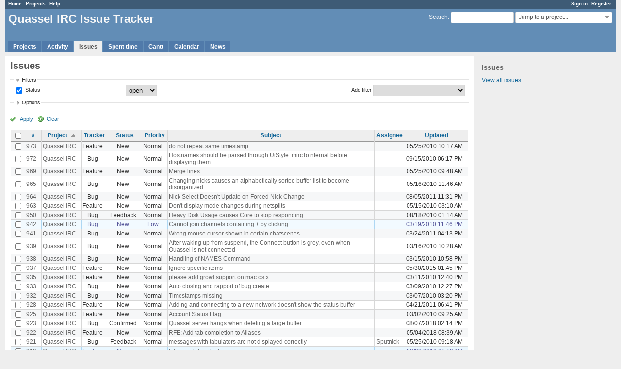

--- FILE ---
content_type: text/html; charset=utf-8
request_url: https://bugs.quassel-irc.org/issues?page=11&per_page=50&set_filter=1&sort=project%2Cid%3Adesc%2Ctracker
body_size: 55133
content:
<!DOCTYPE html>
<html lang="en">
<head>
<meta charset="utf-8" />
<meta http-equiv="X-UA-Compatible" content="IE=edge"/>
<title>Issues - Quassel IRC Issue Tracker</title>
<meta name="viewport" content="width=device-width, initial-scale=1, maximum-scale=1, user-scalable=no">
<meta name="description" content="Redmine" />
<meta name="keywords" content="issue,bug,tracker" />
<meta name="csrf-param" content="authenticity_token" />
<meta name="csrf-token" content="WwjSg/gI6RlPN4WR/yHNwy6MdQcyLjMuyOUSrmUBdPXDVjsKY9iSAGSb7eYNP/UvoPvrvNWXVXHyDH/MIQ/1MQ==" />
<link rel='shortcut icon' href='/favicon.ico?1477164088' />
<link rel="stylesheet" media="all" href="/stylesheets/jquery/jquery-ui-1.11.0.css?1477164088" />
<link rel="stylesheet" media="all" href="/themes/alternate/stylesheets/application.css?1477164088" />
<link rel="stylesheet" media="all" href="/stylesheets/responsive.css?1536086653" />

<script src="/javascripts/jquery-1.11.1-ui-1.11.0-ujs-3.1.4.js?1477164088"></script>
<script src="/javascripts/application.js?1536086653"></script>
<script src="/javascripts/responsive.js?1536086653"></script>
<script>
//<![CDATA[
$(window).load(function(){ warnLeavingUnsaved('The current page contains unsaved text that will be lost if you leave this page.'); });
//]]>
</script>


<!-- page specific tags -->
<script>
//<![CDATA[
var datepickerOptions={dateFormat: 'yy-mm-dd', firstDay: 0, showOn: 'button', buttonImageOnly: true, buttonImage: '/images/calendar.png?1477164088', showButtonPanel: true, showWeek: true, showOtherMonths: true, selectOtherMonths: true, changeMonth: true, changeYear: true, beforeShow: beforeShowDatePicker};
//]]>
</script>    <link rel="alternate" type="application/atom+xml" title="Issues" href="https://bugs.quassel-irc.org/issues.atom" />
    <link rel="alternate" type="application/atom+xml" title="Details of all changes" href="https://bugs.quassel-irc.org/issues/changes.atom" />
<script src="/javascripts/context_menu.js?1536086653"></script><link rel="stylesheet" media="screen" href="/stylesheets/context_menu.css?1536086653" /></head>
<body class="theme-Alternate controller-issues action-index">

<div id="wrapper">

<div class="flyout-menu js-flyout-menu">


        <div class="flyout-menu__search">
            <form action="/search" accept-charset="UTF-8" method="get"><input name="utf8" type="hidden" value="&#x2713;" />
            <input type="hidden" name="issues" value="1" />
            <label class="search-magnifier search-magnifier--flyout" for="flyout-search">&#9906;</label>
            <input type="text" name="q" id="flyout-search" class="small js-search-input" placeholder="Search" />
</form>        </div>


        <h3>Project</h3>
        <span class="js-project-menu"></span>

    <h3>General</h3>
    <span class="js-general-menu"></span>

    <span class="js-sidebar flyout-menu__sidebar"></span>

    <h3>Profile</h3>
    <span class="js-profile-menu"></span>

</div>

<div id="wrapper2">
<div id="wrapper3">
<div id="top-menu">
    <div id="account">
        <ul><li><a class="login" href="/login">Sign in</a></li><li><a class="register" href="/account/register">Register</a></li></ul>    </div>
    
    <ul><li><a class="home" href="/">Home</a></li><li><a class="projects" href="/projects">Projects</a></li><li><a class="help" href="https://www.redmine.org/guide">Help</a></li></ul></div>

<div id="header">

    <a href="#" class="mobile-toggle-button js-flyout-menu-toggle-button"></a>

    <div id="quick-search">
        <form action="/search" accept-charset="UTF-8" method="get"><input name="utf8" type="hidden" value="&#x2713;" />
        <input type="hidden" name="scope" />
        <input type="hidden" name="issues" value="1" />
        <label for='q'>
          <a accesskey="4" href="/search">Search</a>:
        </label>
        <input type="text" name="q" id="q" size="20" class="small" accesskey="f" />
</form>        <div id="project-jump" class="drdn"><span class="drdn-trigger">Jump to a project...</span><div class="drdn-content"><div class="quick-search"><input type="text" name="q" id="projects-quick-search" value="" class="autocomplete" data-automcomplete-url="/projects/autocomplete.js?jump=issues" autocomplete="off" /></div><div class="drdn-items projects selection"></div><div class="drdn-items all-projects selection"><a class="selected" href="/projects?jump=issues">All Projects</a></div></div></div>
    </div>

    <h1>Quassel IRC Issue Tracker</h1>

    <div id="main-menu" class="tabs">
        <ul><li><a class="projects" href="/projects">Projects</a></li><li><a class="activity" href="/activity">Activity</a></li><li><a class="issues selected" href="/issues">Issues</a></li><li><a class="time-entries" href="/time_entries">Spent time</a></li><li><a class="gantt" href="/issues/gantt">Gantt</a></li><li><a class="calendar" href="/issues/calendar">Calendar</a></li><li><a class="news" href="/news">News</a></li></ul>
        <div class="tabs-buttons" style="display:none;">
            <button class="tab-left" onclick="moveTabLeft(this); return false;"></button>
            <button class="tab-right" onclick="moveTabRight(this); return false;"></button>
        </div>
    </div>
</div>

<div id="main" class="">
    <div id="sidebar">
            <h3>Issues</h3>

<ul>
<li><a href="/issues?set_filter=1">View all issues</a></li>

</ul>








        
    </div>

    <div id="content">
        
        <div class="contextual">
</div>

<h2>Issues</h2>

<form id="query_form" action="/issues" accept-charset="UTF-8" method="get"><input name="utf8" type="hidden" value="&#x2713;" />
  <input type="hidden" name="set_filter" id="set_filter" value="1" />
<input type="hidden" name="type" id="query_type" value="IssueQuery" disabled="disabled" />
<input type="hidden" name="sort" value="project,id:desc,tracker" />

<div id="query_form_with_buttons" class="hide-when-print">
<div id="query_form_content">
  <fieldset id="filters" class="collapsible ">
    <legend onclick="toggleFieldset(this);">Filters</legend>
    <div style="">
      <script>
//<![CDATA[

var operatorLabels = {"=":"is","!":"is not","o":"open","c":"closed","!*":"none","*":"any","\u003e=":"\u003e=","\u003c=":"\u003c=","\u003e\u003c":"between","\u003ct+":"in less than","\u003et+":"in more than","\u003e\u003ct+":"in the next","t+":"in","t":"today","ld":"yesterday","w":"this week","lw":"last week","l2w":"last 2 weeks","m":"this month","lm":"last month","y":"this year","\u003et-":"less than days ago","\u003ct-":"more than days ago","\u003e\u003ct-":"in the past","t-":"days ago","~":"contains","!~":"doesn't contain","=p":"any issues in project","=!p":"any issues not in project","!p":"no issues in project","*o":"any open issues","!o":"no open issues"};
var operatorByType = {"list":["=","!"],"list_status":["o","=","!","c","*"],"list_optional":["=","!","!*","*"],"list_subprojects":["*","!*","=","!"],"date":["=","\u003e=","\u003c=","\u003e\u003c","\u003ct+","\u003et+","\u003e\u003ct+","t+","t","ld","w","lw","l2w","m","lm","y","\u003et-","\u003ct-","\u003e\u003ct-","t-","!*","*"],"date_past":["=","\u003e=","\u003c=","\u003e\u003c","\u003et-","\u003ct-","\u003e\u003ct-","t-","t","ld","w","lw","l2w","m","lm","y","!*","*"],"string":["=","~","!","!~","!*","*"],"text":["~","!~","!*","*"],"integer":["=","\u003e=","\u003c=","\u003e\u003c","!*","*"],"float":["=","\u003e=","\u003c=","\u003e\u003c","!*","*"],"relation":["=","=p","=!p","!p","*o","!o","!*","*"],"tree":["=","~","!*","*"]};
var availableFilters = {"status_id":{"type":"list_status","name":"Status","remote":true,"values":[["New","1"],["Confirmed","7"],["Assigned","2"],["Feedback","4"],["Resolved","3"],["Closed","5"],["Rejected","6"]]},"project_id":{"type":"list","name":"Project","remote":true},"tracker_id":{"type":"list","name":"Tracker","values":[["Bug","1"],["Feature","2"]]},"priority_id":{"type":"list","name":"Priority","values":[["Low","3"],["Normal","4"],["High","5"],["Urgent","6"],["Immediate","7"]]},"author_id":{"type":"list","name":"Author","remote":true},"assigned_to_id":{"type":"list_optional","name":"Assignee","remote":true},"member_of_group":{"type":"list_optional","name":"Assignee's group","remote":true},"assigned_to_role":{"type":"list_optional","name":"Assignee's role","remote":true},"fixed_version_id":{"type":"list_optional","name":"Target version","remote":true},"fixed_version.due_date":{"type":"date","name":"Target version's Due date","values":null},"fixed_version.status":{"type":"list","name":"Target version's Status","values":[["open","open"],["locked","locked"],["closed","closed"]]},"subject":{"type":"text","name":"Subject","values":null},"description":{"type":"text","name":"Description","values":null},"created_on":{"type":"date_past","name":"Created","values":null},"updated_on":{"type":"date_past","name":"Updated","values":null},"closed_on":{"type":"date_past","name":"Closed","values":null},"start_date":{"type":"date","name":"Start date","values":null},"due_date":{"type":"date","name":"Due date","values":null},"estimated_hours":{"type":"float","name":"Estimated time","values":null},"done_ratio":{"type":"integer","name":"% Done","values":null},"attachment":{"type":"text","name":"File","values":null},"updated_by":{"type":"list","name":"Updated by","remote":true},"last_updated_by":{"type":"list","name":"Last updated by","remote":true},"cf_2":{"type":"list_optional","name":"Version","remote":true},"relates":{"type":"relation","name":"Related to","remote":true},"duplicates":{"type":"relation","name":"Is duplicate of","remote":true},"duplicated":{"type":"relation","name":"Has duplicate","remote":true},"blocks":{"type":"relation","name":"Blocks","remote":true},"blocked":{"type":"relation","name":"Blocked by","remote":true},"precedes":{"type":"relation","name":"Precedes","remote":true},"follows":{"type":"relation","name":"Follows","remote":true},"copied_to":{"type":"relation","name":"Copied to","remote":true},"copied_from":{"type":"relation","name":"Copied from","remote":true},"parent_id":{"type":"tree","name":"Parent task","values":null},"child_id":{"type":"tree","name":"Subtasks","values":null},"issue_id":{"type":"integer","name":"Issue","values":null}};
var labelDayPlural = "days";

var filtersUrl = "\/queries\/filter?type=IssueQuery";

$(document).ready(function(){
  initFilters();
  addFilter("status_id", "o", [""]);
});

//]]>
</script>
<table id="filters-table">
</table>

<div class="add-filter">
<label for="add_filter_select">Add filter</label>
<select id="add_filter_select"><option value="">&nbsp;</option>
<option value="status_id">Status</option>
<option value="project_id">Project</option>
<option value="tracker_id">Tracker</option>
<option value="priority_id">Priority</option>
<option value="author_id">Author</option>
<option value="assigned_to_id">Assignee</option>
<option value="fixed_version_id">Target version</option>
<option value="subject">Subject</option>
<option value="description">Description</option>
<option value="estimated_hours">Estimated time</option>
<option value="done_ratio">% Done</option>
<option value="attachment">File</option>
<option value="updated_by">Updated by</option>
<option value="last_updated_by">Last updated by</option>
<option value="cf_2">Version</option>
<option value="issue_id">Issue</option><optgroup label="Assignee"><option value="member_of_group">Assignee&#39;s group</option>
<option value="assigned_to_role">Assignee&#39;s role</option></optgroup><optgroup label="Target version"><option value="fixed_version.due_date">Target version&#39;s Due date</option>
<option value="fixed_version.status">Target version&#39;s Status</option></optgroup><optgroup label="Date"><option value="created_on">Created</option>
<option value="updated_on">Updated</option>
<option value="closed_on">Closed</option>
<option value="start_date">Start date</option>
<option value="due_date">Due date</option></optgroup><optgroup label="Relations"><option value="relates">Related to</option>
<option value="duplicates">Is duplicate of</option>
<option value="duplicated">Has duplicate</option>
<option value="blocks">Blocks</option>
<option value="blocked">Blocked by</option>
<option value="precedes">Precedes</option>
<option value="follows">Follows</option>
<option value="copied_to">Copied to</option>
<option value="copied_from">Copied from</option>
<option value="parent_id">Parent task</option>
<option value="child_id">Subtasks</option></optgroup></select>
</div>

<input type="hidden" name="f[]" id="f_" value="" />

    </div>
  </fieldset>

  <fieldset id="options" class="collapsible collapsed">
    <legend onclick="toggleFieldset(this);">Options</legend>
    <div style="display: none;">
      <table>
        <tr>
          <td class="field">Columns</td>
          <td>
<table class="query-columns">
  <tr>
    <td style="padding-left:0">
      <label for="available_c">Available Columns</label>
      <br />
      <select name="available_columns[]" id="available_c" multiple="multiple" size="10" style="width:150px" ondblclick="moveOptions(this.form.available_c, this.form.selected_c);"><option value="parent">Parent task</option>
<option value="author">Author</option>
<option value="category">Category</option>
<option value="fixed_version">Target version</option>
<option value="start_date">Start date</option>
<option value="due_date">Due date</option>
<option value="estimated_hours">Estimated time</option>
<option value="total_estimated_hours">Total estimated time</option>
<option value="spent_hours">Spent time</option>
<option value="total_spent_hours">Total spent time</option>
<option value="done_ratio">% Done</option>
<option value="created_on">Created</option>
<option value="closed_on">Closed</option>
<option value="last_updated_by">Last updated by</option>
<option value="relations">Related issues</option>
<option value="attachments">Files</option>
<option value="cf_2">Version</option>
<option value="cf_3">OS</option></select>
    </td>
    <td class="buttons">
      <input type="button" value="&#8594;"
       onclick="moveOptions(this.form.available_c, this.form.selected_c);" /><br />
      <input type="button" value="&#8592;"
       onclick="moveOptions(this.form.selected_c, this.form.available_c);" />
    </td>
    <td>
      <label for="selected_c">Selected Columns</label>
      <br />
      <select name="c[]" id="selected_c" multiple="multiple" size="10" style="width:150px" ondblclick="moveOptions(this.form.selected_c, this.form.available_c);"><option value="project">Project</option>
<option value="tracker">Tracker</option>
<option value="status">Status</option>
<option value="priority">Priority</option>
<option value="subject">Subject</option>
<option value="assigned_to">Assignee</option>
<option value="updated_on">Updated</option></select>
    </td>
    <td class="buttons">
      <input type="button" value="&#8648;" onclick="moveOptionTop(this.form.selected_c);" /><br />
      <input type="button" value="&#8593;" onclick="moveOptionUp(this.form.selected_c);" /><br />
      <input type="button" value="&#8595;" onclick="moveOptionDown(this.form.selected_c);" /><br />
      <input type="button" value="&#8650;" onclick="moveOptionBottom(this.form.selected_c);" />
    </td>
  </tr>
</table>

<script>
//<![CDATA[

$(document).ready(function(){
  $('.query-columns').closest('form').submit(function(){
    $('#selected_c option').prop('selected', true);
  });
});

//]]>
</script></td>
        </tr>
        <tr>
          <td class="field"><label for='group_by'>Group results by</label></td>
          <td><select name="group_by" id="group_by"><option value="">&nbsp;</option>
<option value="project">Project</option>
<option value="tracker">Tracker</option>
<option value="status">Status</option>
<option value="priority">Priority</option>
<option value="author">Author</option>
<option value="assigned_to">Assignee</option>
<option value="category">Category</option>
<option value="fixed_version">Target version</option>
<option value="done_ratio">% Done</option>
<option value="cf_2">Version</option>
<option value="cf_3">OS</option></select></td>
        </tr>
        <tr>
          <td class="field">Show</td>
          <td><label class="inline"><input type="checkbox" name="c[]" value="description" /> Description</label><label class="inline"><input type="checkbox" name="c[]" value="last_notes" /> Last notes</label></td>
        </tr>
        <tr>
          <td>Totals</td>
          <td><label class="inline"><input type="checkbox" name="t[]" value="estimated_hours" /> Estimated time</label><label class="inline"><input type="checkbox" name="t[]" value="spent_hours" /> Spent time</label><input type="hidden" name="t[]" id="t_" value="" /></td>
        </tr>
      </table>
    </div>
  </fieldset>
</div>

<p class="buttons">
  <a href="#" onclick="$(&quot;#query_form&quot;).submit(); return false;" class="icon icon-checked">Apply</a>
  <a class="icon icon-reload" href="/issues?set_filter=1&amp;sort=">Clear</a>
</p>
</div>



</form>


<form data-cm-url="/issues/context_menu" action="/issues" accept-charset="UTF-8" method="post"><input name="utf8" type="hidden" value="&#x2713;" /><input type="hidden" name="authenticity_token" value="23LrjmUUYCg5VksZHGE6FXgzfyIWETYiMShB2/pzrhdDLAIH/sQbMRL6I27ufwL59kThmfGoUH0LwSy5vn0v0w==" /><input type="hidden" name="back_url" value="/issues?page=11&amp;per_page=50&amp;set_filter=1&amp;sort=project%2Cid%3Adesc%2Ctracker" />
<div class="autoscroll">
<table class="list issues odd-even sort-by-project sort-asc">
  <thead>
    <tr>
      <th class="checkbox hide-when-print">
        <input type="checkbox" name="check_all" id="check_all" value="" class="toggle-selection" title="Check all/Uncheck all" />
      </th>
        <th><a title="Sort by &quot;#&quot;" href="/issues?page=11&amp;per_page=50&amp;set_filter=1&amp;sort=id%3Adesc%2Cproject%2Ctracker">#</a></th>
        <th><a title="Sort by &quot;Project&quot;" class="sort asc" href="/issues?page=11&amp;per_page=50&amp;set_filter=1&amp;sort=project%3Adesc%2Cid%3Adesc%2Ctracker">Project</a></th>
        <th><a title="Sort by &quot;Tracker&quot;" href="/issues?page=11&amp;per_page=50&amp;set_filter=1&amp;sort=tracker%2Cproject%2Cid%3Adesc">Tracker</a></th>
        <th><a title="Sort by &quot;Status&quot;" href="/issues?page=11&amp;per_page=50&amp;set_filter=1&amp;sort=status%2Cproject%2Cid%3Adesc">Status</a></th>
        <th><a title="Sort by &quot;Priority&quot;" href="/issues?page=11&amp;per_page=50&amp;set_filter=1&amp;sort=priority%3Adesc%2Cproject%2Cid%3Adesc">Priority</a></th>
        <th><a title="Sort by &quot;Subject&quot;" href="/issues?page=11&amp;per_page=50&amp;set_filter=1&amp;sort=subject%2Cproject%2Cid%3Adesc">Subject</a></th>
        <th><a title="Sort by &quot;Assignee&quot;" href="/issues?page=11&amp;per_page=50&amp;set_filter=1&amp;sort=assigned_to%2Cproject%2Cid%3Adesc">Assignee</a></th>
        <th><a title="Sort by &quot;Updated&quot;" href="/issues?page=11&amp;per_page=50&amp;set_filter=1&amp;sort=updated_on%3Adesc%2Cproject%2Cid%3Adesc">Updated</a></th>
    </tr>
  </thead>
  <tbody>
  <tr id="issue-973" class="hascontextmenu odd issue tracker-2 status-1 priority-4 priority-default ">
    <td class="checkbox hide-when-print"><input type="checkbox" name="ids[]" value="973" /></td>
    <td class="id"><a href="/issues/973">973</a></td>
    <td class="project"><a href="/projects/quassel-irc">Quassel IRC</a></td>
    <td class="tracker">Feature</td>
    <td class="status">New</td>
    <td class="priority">Normal</td>
    <td class="subject"><a href="/issues/973">do not repeat same timestamp</a></td>
    <td class="assigned_to"></td>
    <td class="updated_on">05/25/2010 10:17 AM</td>
  </tr>
  <tr id="issue-972" class="hascontextmenu even issue tracker-1 status-1 priority-4 priority-default ">
    <td class="checkbox hide-when-print"><input type="checkbox" name="ids[]" value="972" /></td>
    <td class="id"><a href="/issues/972">972</a></td>
    <td class="project"><a href="/projects/quassel-irc">Quassel IRC</a></td>
    <td class="tracker">Bug</td>
    <td class="status">New</td>
    <td class="priority">Normal</td>
    <td class="subject"><a href="/issues/972">Hostnames should be parsed through UiStyle::mircToInternal before displaying them</a></td>
    <td class="assigned_to"></td>
    <td class="updated_on">09/15/2010 06:17 PM</td>
  </tr>
  <tr id="issue-969" class="hascontextmenu odd issue tracker-2 status-1 priority-4 priority-default ">
    <td class="checkbox hide-when-print"><input type="checkbox" name="ids[]" value="969" /></td>
    <td class="id"><a href="/issues/969">969</a></td>
    <td class="project"><a href="/projects/quassel-irc">Quassel IRC</a></td>
    <td class="tracker">Feature</td>
    <td class="status">New</td>
    <td class="priority">Normal</td>
    <td class="subject"><a href="/issues/969">Merge lines</a></td>
    <td class="assigned_to"></td>
    <td class="updated_on">05/25/2010 09:48 AM</td>
  </tr>
  <tr id="issue-965" class="hascontextmenu even issue tracker-1 status-1 priority-4 priority-default ">
    <td class="checkbox hide-when-print"><input type="checkbox" name="ids[]" value="965" /></td>
    <td class="id"><a href="/issues/965">965</a></td>
    <td class="project"><a href="/projects/quassel-irc">Quassel IRC</a></td>
    <td class="tracker">Bug</td>
    <td class="status">New</td>
    <td class="priority">Normal</td>
    <td class="subject"><a href="/issues/965">Changing nicks causes an alphabetically sorted buffer list to become disorganized</a></td>
    <td class="assigned_to"></td>
    <td class="updated_on">05/16/2010 11:46 AM</td>
  </tr>
  <tr id="issue-964" class="hascontextmenu odd issue tracker-1 status-1 priority-4 priority-default ">
    <td class="checkbox hide-when-print"><input type="checkbox" name="ids[]" value="964" /></td>
    <td class="id"><a href="/issues/964">964</a></td>
    <td class="project"><a href="/projects/quassel-irc">Quassel IRC</a></td>
    <td class="tracker">Bug</td>
    <td class="status">New</td>
    <td class="priority">Normal</td>
    <td class="subject"><a href="/issues/964">Nick Select Doesn&#39;t Update on Forced Nick Change</a></td>
    <td class="assigned_to"></td>
    <td class="updated_on">08/05/2011 11:31 PM</td>
  </tr>
  <tr id="issue-963" class="hascontextmenu even issue tracker-2 status-1 priority-4 priority-default ">
    <td class="checkbox hide-when-print"><input type="checkbox" name="ids[]" value="963" /></td>
    <td class="id"><a href="/issues/963">963</a></td>
    <td class="project"><a href="/projects/quassel-irc">Quassel IRC</a></td>
    <td class="tracker">Feature</td>
    <td class="status">New</td>
    <td class="priority">Normal</td>
    <td class="subject"><a href="/issues/963">Don&#39;t display mode changes during netsplits</a></td>
    <td class="assigned_to"></td>
    <td class="updated_on">05/15/2010 03:10 AM</td>
  </tr>
  <tr id="issue-950" class="hascontextmenu odd issue tracker-1 status-4 priority-4 priority-default ">
    <td class="checkbox hide-when-print"><input type="checkbox" name="ids[]" value="950" /></td>
    <td class="id"><a href="/issues/950">950</a></td>
    <td class="project"><a href="/projects/quassel-irc">Quassel IRC</a></td>
    <td class="tracker">Bug</td>
    <td class="status">Feedback</td>
    <td class="priority">Normal</td>
    <td class="subject"><a href="/issues/950">Heavy Disk Usage causes Core to stop responding.</a></td>
    <td class="assigned_to"></td>
    <td class="updated_on">08/18/2010 01:14 AM</td>
  </tr>
  <tr id="issue-942" class="hascontextmenu even issue tracker-1 status-1 priority-3 priority-lowest ">
    <td class="checkbox hide-when-print"><input type="checkbox" name="ids[]" value="942" /></td>
    <td class="id"><a href="/issues/942">942</a></td>
    <td class="project"><a href="/projects/quassel-irc">Quassel IRC</a></td>
    <td class="tracker">Bug</td>
    <td class="status">New</td>
    <td class="priority">Low</td>
    <td class="subject"><a href="/issues/942">Cannot join channels containing + by clicking</a></td>
    <td class="assigned_to"></td>
    <td class="updated_on">03/19/2010 11:46 PM</td>
  </tr>
  <tr id="issue-941" class="hascontextmenu odd issue tracker-1 status-1 priority-4 priority-default ">
    <td class="checkbox hide-when-print"><input type="checkbox" name="ids[]" value="941" /></td>
    <td class="id"><a href="/issues/941">941</a></td>
    <td class="project"><a href="/projects/quassel-irc">Quassel IRC</a></td>
    <td class="tracker">Bug</td>
    <td class="status">New</td>
    <td class="priority">Normal</td>
    <td class="subject"><a href="/issues/941">Wrong mouse cursor shown in certain chatscenes</a></td>
    <td class="assigned_to"></td>
    <td class="updated_on">03/24/2011 04:13 PM</td>
  </tr>
  <tr id="issue-939" class="hascontextmenu even issue tracker-1 status-1 priority-4 priority-default ">
    <td class="checkbox hide-when-print"><input type="checkbox" name="ids[]" value="939" /></td>
    <td class="id"><a href="/issues/939">939</a></td>
    <td class="project"><a href="/projects/quassel-irc">Quassel IRC</a></td>
    <td class="tracker">Bug</td>
    <td class="status">New</td>
    <td class="priority">Normal</td>
    <td class="subject"><a href="/issues/939">After waking up from suspend, the Connect button is grey, even when Quassel is not connected</a></td>
    <td class="assigned_to"></td>
    <td class="updated_on">03/16/2010 10:28 AM</td>
  </tr>
  <tr id="issue-938" class="hascontextmenu odd issue tracker-1 status-1 priority-4 priority-default ">
    <td class="checkbox hide-when-print"><input type="checkbox" name="ids[]" value="938" /></td>
    <td class="id"><a href="/issues/938">938</a></td>
    <td class="project"><a href="/projects/quassel-irc">Quassel IRC</a></td>
    <td class="tracker">Bug</td>
    <td class="status">New</td>
    <td class="priority">Normal</td>
    <td class="subject"><a href="/issues/938">Handling of NAMES Command</a></td>
    <td class="assigned_to"></td>
    <td class="updated_on">03/15/2010 10:58 PM</td>
  </tr>
  <tr id="issue-937" class="hascontextmenu even issue tracker-2 status-1 priority-4 priority-default ">
    <td class="checkbox hide-when-print"><input type="checkbox" name="ids[]" value="937" /></td>
    <td class="id"><a href="/issues/937">937</a></td>
    <td class="project"><a href="/projects/quassel-irc">Quassel IRC</a></td>
    <td class="tracker">Feature</td>
    <td class="status">New</td>
    <td class="priority">Normal</td>
    <td class="subject"><a href="/issues/937">Ignore specific items</a></td>
    <td class="assigned_to"></td>
    <td class="updated_on">05/30/2015 01:45 PM</td>
  </tr>
  <tr id="issue-935" class="hascontextmenu odd issue tracker-2 status-1 priority-4 priority-default ">
    <td class="checkbox hide-when-print"><input type="checkbox" name="ids[]" value="935" /></td>
    <td class="id"><a href="/issues/935">935</a></td>
    <td class="project"><a href="/projects/quassel-irc">Quassel IRC</a></td>
    <td class="tracker">Feature</td>
    <td class="status">New</td>
    <td class="priority">Normal</td>
    <td class="subject"><a href="/issues/935">please add growl support on mac os x</a></td>
    <td class="assigned_to"></td>
    <td class="updated_on">03/11/2010 12:40 PM</td>
  </tr>
  <tr id="issue-933" class="hascontextmenu even issue tracker-1 status-1 priority-4 priority-default ">
    <td class="checkbox hide-when-print"><input type="checkbox" name="ids[]" value="933" /></td>
    <td class="id"><a href="/issues/933">933</a></td>
    <td class="project"><a href="/projects/quassel-irc">Quassel IRC</a></td>
    <td class="tracker">Bug</td>
    <td class="status">New</td>
    <td class="priority">Normal</td>
    <td class="subject"><a href="/issues/933">Auto closing and rapport of bug create</a></td>
    <td class="assigned_to"></td>
    <td class="updated_on">03/09/2010 12:27 PM</td>
  </tr>
  <tr id="issue-932" class="hascontextmenu odd issue tracker-1 status-1 priority-4 priority-default ">
    <td class="checkbox hide-when-print"><input type="checkbox" name="ids[]" value="932" /></td>
    <td class="id"><a href="/issues/932">932</a></td>
    <td class="project"><a href="/projects/quassel-irc">Quassel IRC</a></td>
    <td class="tracker">Bug</td>
    <td class="status">New</td>
    <td class="priority">Normal</td>
    <td class="subject"><a href="/issues/932">Timestamps missing</a></td>
    <td class="assigned_to"></td>
    <td class="updated_on">03/07/2010 03:20 PM</td>
  </tr>
  <tr id="issue-928" class="hascontextmenu even issue tracker-2 status-1 priority-4 priority-default ">
    <td class="checkbox hide-when-print"><input type="checkbox" name="ids[]" value="928" /></td>
    <td class="id"><a href="/issues/928">928</a></td>
    <td class="project"><a href="/projects/quassel-irc">Quassel IRC</a></td>
    <td class="tracker">Feature</td>
    <td class="status">New</td>
    <td class="priority">Normal</td>
    <td class="subject"><a href="/issues/928">Adding and connecting to a new network doesn&#39;t show the status buffer</a></td>
    <td class="assigned_to"></td>
    <td class="updated_on">04/21/2011 06:41 PM</td>
  </tr>
  <tr id="issue-925" class="hascontextmenu odd issue tracker-2 status-1 priority-4 priority-default ">
    <td class="checkbox hide-when-print"><input type="checkbox" name="ids[]" value="925" /></td>
    <td class="id"><a href="/issues/925">925</a></td>
    <td class="project"><a href="/projects/quassel-irc">Quassel IRC</a></td>
    <td class="tracker">Feature</td>
    <td class="status">New</td>
    <td class="priority">Normal</td>
    <td class="subject"><a href="/issues/925">Account Status Flag</a></td>
    <td class="assigned_to"></td>
    <td class="updated_on">03/02/2010 09:25 AM</td>
  </tr>
  <tr id="issue-923" class="hascontextmenu even issue tracker-1 status-7 priority-4 priority-default ">
    <td class="checkbox hide-when-print"><input type="checkbox" name="ids[]" value="923" /></td>
    <td class="id"><a href="/issues/923">923</a></td>
    <td class="project"><a href="/projects/quassel-irc">Quassel IRC</a></td>
    <td class="tracker">Bug</td>
    <td class="status">Confirmed</td>
    <td class="priority">Normal</td>
    <td class="subject"><a href="/issues/923">Quassel server hangs when deleting a large buffer.</a></td>
    <td class="assigned_to"></td>
    <td class="updated_on">08/07/2018 02:14 PM</td>
  </tr>
  <tr id="issue-922" class="hascontextmenu odd issue tracker-2 status-1 priority-4 priority-default ">
    <td class="checkbox hide-when-print"><input type="checkbox" name="ids[]" value="922" /></td>
    <td class="id"><a href="/issues/922">922</a></td>
    <td class="project"><a href="/projects/quassel-irc">Quassel IRC</a></td>
    <td class="tracker">Feature</td>
    <td class="status">New</td>
    <td class="priority">Normal</td>
    <td class="subject"><a href="/issues/922">RFE: Add tab completion to Aliases</a></td>
    <td class="assigned_to"></td>
    <td class="updated_on">05/04/2018 08:39 AM</td>
  </tr>
  <tr id="issue-921" class="hascontextmenu even issue tracker-1 status-4 priority-4 priority-default ">
    <td class="checkbox hide-when-print"><input type="checkbox" name="ids[]" value="921" /></td>
    <td class="id"><a href="/issues/921">921</a></td>
    <td class="project"><a href="/projects/quassel-irc">Quassel IRC</a></td>
    <td class="tracker">Bug</td>
    <td class="status">Feedback</td>
    <td class="priority">Normal</td>
    <td class="subject"><a href="/issues/921">messages with tabulators are not displayed correctly</a></td>
    <td class="assigned_to"><a class="user active" href="/users/4">Sputnick</a></td>
    <td class="updated_on">05/25/2010 09:18 AM</td>
  </tr>
  <tr id="issue-919" class="hascontextmenu odd issue tracker-2 status-1 priority-3 priority-lowest ">
    <td class="checkbox hide-when-print"><input type="checkbox" name="ids[]" value="919" /></td>
    <td class="id"><a href="/issues/919">919</a></td>
    <td class="project"><a href="/projects/quassel-irc">Quassel IRC</a></td>
    <td class="tracker">Feature</td>
    <td class="status">New</td>
    <td class="priority">Low</td>
    <td class="subject"><a href="/issues/919">tab completion for /exec</a></td>
    <td class="assigned_to"></td>
    <td class="updated_on">03/02/2010 01:19 AM</td>
  </tr>
  <tr id="issue-917" class="hascontextmenu even issue tracker-2 status-1 priority-4 priority-default ">
    <td class="checkbox hide-when-print"><input type="checkbox" name="ids[]" value="917" /></td>
    <td class="id"><a href="/issues/917">917</a></td>
    <td class="project"><a href="/projects/quassel-irc">Quassel IRC</a></td>
    <td class="tracker">Feature</td>
    <td class="status">New</td>
    <td class="priority">Normal</td>
    <td class="subject"><a href="/issues/917">[PATCH] Individual dictionary/spellcheck based on Network</a></td>
    <td class="assigned_to"></td>
    <td class="updated_on">08/12/2013 06:11 PM</td>
  </tr>
  <tr id="issue-916" class="hascontextmenu odd issue tracker-1 status-1 priority-4 priority-default ">
    <td class="checkbox hide-when-print"><input type="checkbox" name="ids[]" value="916" /></td>
    <td class="id"><a href="/issues/916">916</a></td>
    <td class="project"><a href="/projects/quassel-irc">Quassel IRC</a></td>
    <td class="tracker">Bug</td>
    <td class="status">New</td>
    <td class="priority">Normal</td>
    <td class="subject"><a href="/issues/916">Users don&#39;t show up in nick list (psybnc)</a></td>
    <td class="assigned_to"></td>
    <td class="updated_on">02/18/2010 04:15 AM</td>
  </tr>
  <tr id="issue-910" class="hascontextmenu even issue tracker-2 status-2 priority-4 priority-default ">
    <td class="checkbox hide-when-print"><input type="checkbox" name="ids[]" value="910" /></td>
    <td class="id"><a href="/issues/910">910</a></td>
    <td class="project"><a href="/projects/quassel-irc">Quassel IRC</a></td>
    <td class="tracker">Feature</td>
    <td class="status">Assigned</td>
    <td class="priority">Normal</td>
    <td class="subject"><a href="/issues/910">Install reCaptcha on quassel-irc.org</a></td>
    <td class="assigned_to"><a class="user active" href="/users/4">Sputnick</a></td>
    <td class="updated_on">05/17/2022 06:18 AM</td>
  </tr>
  <tr id="issue-909" class="hascontextmenu odd issue tracker-2 status-1 priority-4 priority-default ">
    <td class="checkbox hide-when-print"><input type="checkbox" name="ids[]" value="909" /></td>
    <td class="id"><a href="/issues/909">909</a></td>
    <td class="project"><a href="/projects/quassel-irc">Quassel IRC</a></td>
    <td class="tracker">Feature</td>
    <td class="status">New</td>
    <td class="priority">Normal</td>
    <td class="subject"><a href="/issues/909">Provide --del-user argument</a></td>
    <td class="assigned_to"></td>
    <td class="updated_on">02/07/2010 01:40 PM</td>
  </tr>
  <tr id="issue-906" class="hascontextmenu even issue tracker-1 status-1 priority-4 priority-default ">
    <td class="checkbox hide-when-print"><input type="checkbox" name="ids[]" value="906" /></td>
    <td class="id"><a href="/issues/906">906</a></td>
    <td class="project"><a href="/projects/quassel-irc">Quassel IRC</a></td>
    <td class="tracker">Bug</td>
    <td class="status">New</td>
    <td class="priority">Normal</td>
    <td class="subject"><a href="/issues/906">Quassel window position saving</a></td>
    <td class="assigned_to"></td>
    <td class="updated_on">01/28/2010 08:32 PM</td>
  </tr>
  <tr id="issue-904" class="hascontextmenu odd issue tracker-2 status-1 priority-3 priority-lowest ">
    <td class="checkbox hide-when-print"><input type="checkbox" name="ids[]" value="904" /></td>
    <td class="id"><a href="/issues/904">904</a></td>
    <td class="project"><a href="/projects/quassel-irc">Quassel IRC</a></td>
    <td class="tracker">Feature</td>
    <td class="status">New</td>
    <td class="priority">Low</td>
    <td class="subject"><a href="/issues/904">User mode commands can be more concise</a></td>
    <td class="assigned_to"></td>
    <td class="updated_on">01/26/2010 08:34 AM</td>
  </tr>
  <tr id="issue-900" class="hascontextmenu even issue tracker-2 status-1 priority-4 priority-default ">
    <td class="checkbox hide-when-print"><input type="checkbox" name="ids[]" value="900" /></td>
    <td class="id"><a href="/issues/900">900</a></td>
    <td class="project"><a href="/projects/quassel-irc">Quassel IRC</a></td>
    <td class="tracker">Feature</td>
    <td class="status">New</td>
    <td class="priority">Normal</td>
    <td class="subject"><a href="/issues/900">Client specific ignore settings</a></td>
    <td class="assigned_to"></td>
    <td class="updated_on">01/22/2010 11:00 AM</td>
  </tr>
  <tr id="issue-892" class="hascontextmenu odd issue tracker-2 status-1 priority-4 priority-default ">
    <td class="checkbox hide-when-print"><input type="checkbox" name="ids[]" value="892" /></td>
    <td class="id"><a href="/issues/892">892</a></td>
    <td class="project"><a href="/projects/quassel-irc">Quassel IRC</a></td>
    <td class="tracker">Feature</td>
    <td class="status">New</td>
    <td class="priority">Normal</td>
    <td class="subject"><a href="/issues/892">Add bookmark/annotation feature</a></td>
    <td class="assigned_to"></td>
    <td class="updated_on">03/07/2010 10:14 PM</td>
  </tr>
  <tr id="issue-886" class="hascontextmenu even issue tracker-2 status-1 priority-4 priority-default ">
    <td class="checkbox hide-when-print"><input type="checkbox" name="ids[]" value="886" /></td>
    <td class="id"><a href="/issues/886">886</a></td>
    <td class="project"><a href="/projects/quassel-irc">Quassel IRC</a></td>
    <td class="tracker">Feature</td>
    <td class="status">New</td>
    <td class="priority">Normal</td>
    <td class="subject"><a href="/issues/886">Option to colorcode the different days</a></td>
    <td class="assigned_to"></td>
    <td class="updated_on">12/28/2009 09:10 PM</td>
  </tr>
  <tr id="issue-885" class="hascontextmenu odd issue tracker-2 status-1 priority-4 priority-default ">
    <td class="checkbox hide-when-print"><input type="checkbox" name="ids[]" value="885" /></td>
    <td class="id"><a href="/issues/885">885</a></td>
    <td class="project"><a href="/projects/quassel-irc">Quassel IRC</a></td>
    <td class="tracker">Feature</td>
    <td class="status">New</td>
    <td class="priority">Normal</td>
    <td class="subject"><a href="/issues/885">Limit initial backlog fetching to specific list</a></td>
    <td class="assigned_to"></td>
    <td class="updated_on">12/22/2009 01:30 PM</td>
  </tr>
  <tr id="issue-884" class="hascontextmenu even issue tracker-2 status-1 priority-4 priority-default ">
    <td class="checkbox hide-when-print"><input type="checkbox" name="ids[]" value="884" /></td>
    <td class="id"><a href="/issues/884">884</a></td>
    <td class="project"><a href="/projects/quassel-irc">Quassel IRC</a></td>
    <td class="tracker">Feature</td>
    <td class="status">New</td>
    <td class="priority">Normal</td>
    <td class="subject"><a href="/issues/884">buffer context menu entry to add/remove it to/from the chat monitor</a></td>
    <td class="assigned_to"></td>
    <td class="updated_on">06/22/2014 02:34 PM</td>
  </tr>
  <tr id="issue-879" class="hascontextmenu odd issue tracker-1 status-1 priority-4 priority-default ">
    <td class="checkbox hide-when-print"><input type="checkbox" name="ids[]" value="879" /></td>
    <td class="id"><a href="/issues/879">879</a></td>
    <td class="project"><a href="/projects/quassel-irc">Quassel IRC</a></td>
    <td class="tracker">Bug</td>
    <td class="status">New</td>
    <td class="priority">Normal</td>
    <td class="subject"><a href="/issues/879">Topic text color does not follow system/theme default</a></td>
    <td class="assigned_to"></td>
    <td class="updated_on">12/17/2009 11:44 AM</td>
  </tr>
  <tr id="issue-870" class="hascontextmenu even issue tracker-2 status-1 priority-4 priority-default ">
    <td class="checkbox hide-when-print"><input type="checkbox" name="ids[]" value="870" /></td>
    <td class="id"><a href="/issues/870">870</a></td>
    <td class="project"><a href="/projects/quassel-irc">Quassel IRC</a></td>
    <td class="tracker">Feature</td>
    <td class="status">New</td>
    <td class="priority">Normal</td>
    <td class="subject"><a href="/issues/870">Do not repeat nicknames for successive messasges by same sender</a></td>
    <td class="assigned_to"></td>
    <td class="updated_on">12/03/2009 11:21 AM</td>
  </tr>
  <tr id="issue-869" class="hascontextmenu odd issue tracker-2 status-1 priority-4 priority-default ">
    <td class="checkbox hide-when-print"><input type="checkbox" name="ids[]" value="869" /></td>
    <td class="id"><a href="/issues/869">869</a></td>
    <td class="project"><a href="/projects/quassel-irc">Quassel IRC</a></td>
    <td class="tracker">Feature</td>
    <td class="status">New</td>
    <td class="priority">Normal</td>
    <td class="subject"><a href="/issues/869">Gray out loaded backlog on starting client or rejoining channel</a></td>
    <td class="assigned_to"></td>
    <td class="updated_on">12/03/2009 11:11 AM</td>
  </tr>
  <tr id="issue-868" class="hascontextmenu even issue tracker-2 status-1 priority-4 priority-default ">
    <td class="checkbox hide-when-print"><input type="checkbox" name="ids[]" value="868" /></td>
    <td class="id"><a href="/issues/868">868</a></td>
    <td class="project"><a href="/projects/quassel-irc">Quassel IRC</a></td>
    <td class="tracker">Feature</td>
    <td class="status">New</td>
    <td class="priority">Normal</td>
    <td class="subject"><a href="/issues/868">Combined part/hide command (or autohide parted)</a></td>
    <td class="assigned_to"></td>
    <td class="updated_on">12/03/2009 09:43 AM</td>
  </tr>
  <tr id="issue-867" class="hascontextmenu odd issue tracker-2 status-1 priority-4 priority-default ">
    <td class="checkbox hide-when-print"><input type="checkbox" name="ids[]" value="867" /></td>
    <td class="id"><a href="/issues/867">867</a></td>
    <td class="project"><a href="/projects/quassel-irc">Quassel IRC</a></td>
    <td class="tracker">Feature</td>
    <td class="status">New</td>
    <td class="priority">Normal</td>
    <td class="subject"><a href="/issues/867">Coloring brackets around sender nick seperately through stylesheet</a></td>
    <td class="assigned_to"></td>
    <td class="updated_on">12/03/2009 09:36 AM</td>
  </tr>
  <tr id="issue-864" class="hascontextmenu even issue tracker-2 status-7 priority-4 priority-default ">
    <td class="checkbox hide-when-print"><input type="checkbox" name="ids[]" value="864" /></td>
    <td class="id"><a href="/issues/864">864</a></td>
    <td class="project"><a href="/projects/quassel-irc">Quassel IRC</a></td>
    <td class="tracker">Feature</td>
    <td class="status">Confirmed</td>
    <td class="priority">Normal</td>
    <td class="subject"><a href="/issues/864">Ability to retake nick</a></td>
    <td class="assigned_to"></td>
    <td class="updated_on">03/08/2010 02:23 PM</td>
  </tr>
  <tr id="issue-855" class="hascontextmenu odd issue tracker-1 status-1 priority-4 priority-default ">
    <td class="checkbox hide-when-print"><input type="checkbox" name="ids[]" value="855" /></td>
    <td class="id"><a href="/issues/855">855</a></td>
    <td class="project"><a href="/projects/quassel-irc">Quassel IRC</a></td>
    <td class="tracker">Bug</td>
    <td class="status">New</td>
    <td class="priority">Normal</td>
    <td class="subject"><a href="/issues/855">When restarting Quassel with second default screen disconnected, the main UI is hidden and can&#39;t be restored</a></td>
    <td class="assigned_to"><a class="user active" href="/users/9">EgS</a></td>
    <td class="updated_on">09/17/2016 08:57 PM</td>
  </tr>
  <tr id="issue-854" class="hascontextmenu even issue tracker-1 status-1 priority-4 priority-default ">
    <td class="checkbox hide-when-print"><input type="checkbox" name="ids[]" value="854" /></td>
    <td class="id"><a href="/issues/854">854</a></td>
    <td class="project"><a href="/projects/quassel-irc">Quassel IRC</a></td>
    <td class="tracker">Bug</td>
    <td class="status">New</td>
    <td class="priority">Normal</td>
    <td class="subject"><a href="/issues/854">Backlog retrieval on scrolling does not work when channel window is empty</a></td>
    <td class="assigned_to"><a class="user active" href="/users/9">EgS</a></td>
    <td class="updated_on">03/24/2011 04:14 PM</td>
  </tr>
  <tr id="issue-852" class="hascontextmenu odd issue tracker-2 status-1 priority-4 priority-default ">
    <td class="checkbox hide-when-print"><input type="checkbox" name="ids[]" value="852" /></td>
    <td class="id"><a href="/issues/852">852</a></td>
    <td class="project"><a href="/projects/quassel-irc">Quassel IRC</a></td>
    <td class="tracker">Feature</td>
    <td class="status">New</td>
    <td class="priority">Normal</td>
    <td class="subject"><a href="/issues/852">auto-replace feature</a></td>
    <td class="assigned_to"></td>
    <td class="updated_on">03/09/2010 07:56 PM</td>
  </tr>
  <tr id="issue-851" class="hascontextmenu even issue tracker-2 status-1 priority-4 priority-default ">
    <td class="checkbox hide-when-print"><input type="checkbox" name="ids[]" value="851" /></td>
    <td class="id"><a href="/issues/851">851</a></td>
    <td class="project"><a href="/projects/quassel-irc">Quassel IRC</a></td>
    <td class="tracker">Feature</td>
    <td class="status">New</td>
    <td class="priority">Normal</td>
    <td class="subject"><a href="/issues/851">View Filtery Feature</a></td>
    <td class="assigned_to"></td>
    <td class="updated_on">11/07/2009 06:24 AM</td>
  </tr>
  <tr id="issue-850" class="hascontextmenu odd issue tracker-1 status-2 priority-3 priority-lowest ">
    <td class="checkbox hide-when-print"><input type="checkbox" name="ids[]" value="850" /></td>
    <td class="id"><a href="/issues/850">850</a></td>
    <td class="project"><a href="/projects/quassel-irc">Quassel IRC</a></td>
    <td class="tracker">Bug</td>
    <td class="status">Assigned</td>
    <td class="priority">Low</td>
    <td class="subject"><a href="/issues/850">german translation of the menu is wrong on mac os</a></td>
    <td class="assigned_to"><a class="user active" href="/users/9">EgS</a></td>
    <td class="updated_on">08/12/2010 12:16 AM</td>
  </tr>
  <tr id="issue-844" class="hascontextmenu even issue tracker-1 status-7 priority-4 priority-default ">
    <td class="checkbox hide-when-print"><input type="checkbox" name="ids[]" value="844" /></td>
    <td class="id"><a href="/issues/844">844</a></td>
    <td class="project"><a href="/projects/quassel-irc">Quassel IRC</a></td>
    <td class="tracker">Bug</td>
    <td class="status">Confirmed</td>
    <td class="priority">Normal</td>
    <td class="subject"><a href="/issues/844">Quassel handles special characters case-insensitive, while ircd doesn&#39;t</a></td>
    <td class="assigned_to"></td>
    <td class="updated_on">08/11/2010 11:04 PM</td>
  </tr>
  <tr id="issue-839" class="hascontextmenu odd issue tracker-1 status-7 priority-4 priority-default ">
    <td class="checkbox hide-when-print"><input type="checkbox" name="ids[]" value="839" /></td>
    <td class="id"><a href="/issues/839">839</a></td>
    <td class="project"><a href="/projects/quassel-irc">Quassel IRC</a></td>
    <td class="tracker">Bug</td>
    <td class="status">Confirmed</td>
    <td class="priority">Normal</td>
    <td class="subject"><a href="/issues/839">tray icon on mac os should be black/gray as defined in Apple HIG</a></td>
    <td class="assigned_to"></td>
    <td class="updated_on">03/12/2010 12:05 PM</td>
  </tr>
  <tr id="issue-836" class="hascontextmenu even issue tracker-2 status-1 priority-4 priority-default ">
    <td class="checkbox hide-when-print"><input type="checkbox" name="ids[]" value="836" /></td>
    <td class="id"><a href="/issues/836">836</a></td>
    <td class="project"><a href="/projects/quassel-irc">Quassel IRC</a></td>
    <td class="tracker">Feature</td>
    <td class="status">New</td>
    <td class="priority">Normal</td>
    <td class="subject"><a href="/issues/836">Forward highlights to external script / URL</a></td>
    <td class="assigned_to"></td>
    <td class="updated_on">05/02/2014 04:46 PM</td>
  </tr>
  <tr id="issue-828" class="hascontextmenu odd issue tracker-2 status-1 priority-4 priority-default ">
    <td class="checkbox hide-when-print"><input type="checkbox" name="ids[]" value="828" /></td>
    <td class="id"><a href="/issues/828">828</a></td>
    <td class="project"><a href="/projects/quassel-irc">Quassel IRC</a></td>
    <td class="tracker">Feature</td>
    <td class="status">New</td>
    <td class="priority">Normal</td>
    <td class="subject"><a href="/issues/828">Ability to add cookies to Preview Browser</a></td>
    <td class="assigned_to"></td>
    <td class="updated_on">10/14/2009 03:06 PM</td>
  </tr>
  <tr id="issue-826" class="hascontextmenu even issue tracker-2 status-1 priority-4 priority-default ">
    <td class="checkbox hide-when-print"><input type="checkbox" name="ids[]" value="826" /></td>
    <td class="id"><a href="/issues/826">826</a></td>
    <td class="project"><a href="/projects/quassel-irc">Quassel IRC</a></td>
    <td class="tracker">Feature</td>
    <td class="status">New</td>
    <td class="priority">Normal</td>
    <td class="subject"><a href="/issues/826">SQL backends cleanup</a></td>
    <td class="assigned_to"></td>
    <td class="updated_on">03/09/2010 08:01 PM</td>
  </tr>
  <tr id="issue-822" class="hascontextmenu odd issue tracker-1 status-1 priority-4 priority-default ">
    <td class="checkbox hide-when-print"><input type="checkbox" name="ids[]" value="822" /></td>
    <td class="id"><a href="/issues/822">822</a></td>
    <td class="project"><a href="/projects/quassel-irc">Quassel IRC</a></td>
    <td class="tracker">Bug</td>
    <td class="status">New</td>
    <td class="priority">Normal</td>
    <td class="subject"><a href="/issues/822">changing hidden events on multiple channels loses information</a></td>
    <td class="assigned_to"></td>
    <td class="updated_on">10/08/2009 10:48 PM</td>
  </tr>
  <tr id="issue-817" class="hascontextmenu even issue tracker-2 status-4 priority-4 priority-default ">
    <td class="checkbox hide-when-print"><input type="checkbox" name="ids[]" value="817" /></td>
    <td class="id"><a href="/issues/817">817</a></td>
    <td class="project"><a href="/projects/quassel-irc">Quassel IRC</a></td>
    <td class="tracker">Feature</td>
    <td class="status">Feedback</td>
    <td class="priority">Normal</td>
    <td class="subject"><a href="/issues/817">Export ignore list</a></td>
    <td class="assigned_to"></td>
    <td class="updated_on">12/23/2013 10:23 PM</td>
  </tr>
  </tbody>
</table>
</div>
</form>
<span class="pagination"><ul class="pages"><li class="previous page"><a accesskey="p" href="/issues?page=10&amp;per_page=50&amp;set_filter=1&amp;sort=project%2Cid%3Adesc%2Ctracker">« Previous</a></li><li class="page"><a href="/issues?page=1&amp;per_page=50&amp;set_filter=1&amp;sort=project%2Cid%3Adesc%2Ctracker">1</a></li><li class="spacer"><span>&hellip;</span></li><li class="page"><a href="/issues?page=9&amp;per_page=50&amp;set_filter=1&amp;sort=project%2Cid%3Adesc%2Ctracker">9</a></li><li class="page"><a href="/issues?page=10&amp;per_page=50&amp;set_filter=1&amp;sort=project%2Cid%3Adesc%2Ctracker">10</a></li><li class="current"><span>11</span></li><li class="page"><a href="/issues?page=12&amp;per_page=50&amp;set_filter=1&amp;sort=project%2Cid%3Adesc%2Ctracker">12</a></li><li class="page"><a href="/issues?page=13&amp;per_page=50&amp;set_filter=1&amp;sort=project%2Cid%3Adesc%2Ctracker">13</a></li><li class="spacer"><span>&hellip;</span></li><li class="page"><a href="/issues?page=15&amp;per_page=50&amp;set_filter=1&amp;sort=project%2Cid%3Adesc%2Ctracker">15</a></li><li class="next page"><a accesskey="n" href="/issues?page=12&amp;per_page=50&amp;set_filter=1&amp;sort=project%2Cid%3Adesc%2Ctracker">Next »</a></li></ul><span><span class="items">(501-550/707)</span> <span class="per-page">Per page: <a href="/issues?per_page=25&amp;set_filter=1&amp;sort=project%2Cid%3Adesc%2Ctracker">25</a>, <span class="selected">50</span>, <a href="/issues?per_page=100&amp;set_filter=1&amp;sort=project%2Cid%3Adesc%2Ctracker">100</a></span></span></span>

<p class="other-formats">Also available in:  <span><a class="atom" rel="nofollow" href="/issues.atom?per_page=50&amp;set_filter=1&amp;sort=project%2Cid%3Adesc%2Ctracker">Atom</a></span>
  <span><a class="csv" rel="nofollow" onclick="showModal(&#39;csv-export-options&#39;, &#39;350px&#39;); return false;" href="/issues.csv?per_page=50&amp;set_filter=1&amp;sort=project%2Cid%3Adesc%2Ctracker">CSV</a></span>
  <span><a class="pdf" rel="nofollow" href="/issues.pdf?per_page=50&amp;set_filter=1&amp;sort=project%2Cid%3Adesc%2Ctracker">PDF</a></span>
</p>
<div id="csv-export-options" style="display:none;">
  <h3 class="title">CSV export options</h3>
  <form id="csv-export-form" action="/issues.csv" accept-charset="UTF-8" method="get"><input name="utf8" type="hidden" value="&#x2713;" />
  <input type="hidden" name="set_filter" value="1" /><input type="hidden" name="f[]" value="status_id" /><input type="hidden" name="op[status_id]" value="o" /><input type="hidden" name="v[status_id][]" value="" /><input type="hidden" name="c[]" value="id" /><input type="hidden" name="c[]" value="project" /><input type="hidden" name="c[]" value="tracker" /><input type="hidden" name="c[]" value="status" /><input type="hidden" name="c[]" value="priority" /><input type="hidden" name="c[]" value="subject" /><input type="hidden" name="c[]" value="assigned_to" /><input type="hidden" name="c[]" value="updated_on" /><input type="hidden" name="sort" value="project,id:desc,tracker" />
  <p>
    <label><input type="radio" name="c[]" id="c__" value="" checked="checked" /> Selected Columns</label><br />
    <label><input type="radio" name="c[]" id="c__all_inline" value="all_inline" /> All Columns</label>
  </p>
  <p>
    <label><input type="checkbox" name="c[]" id="c_" value="description" /> Description</label>
    <label><input type="checkbox" name="c[]" id="c_" value="last_notes" /> Last notes</label>
  </p>
  <p class="icon icon-warning">
    Issues export limit: 500
  </p>
  <p class="buttons">
    <input type="submit" value="Export" onclick="hideModal(this);" />
    <input type="button" value="Cancel" onclick="hideModal(this);" />
  </p>
</form></div>







        
        <div style="clear:both;"></div>
    </div>
</div>
</div>

<div id="ajax-indicator" style="display:none;"><span>Loading...</span></div>
<div id="ajax-modal" style="display:none;"></div>

<div id="footer">
  <div class="bgl"><div class="bgr">
    Powered by <a href="https://www.redmine.org/">Redmine</a> &copy; 2006-2018 Jean-Philippe Lang
  </div></div>
</div>
</div>
</div>

</body>
</html>


--- FILE ---
content_type: text/css
request_url: https://bugs.quassel-irc.org/themes/alternate/stylesheets/application.css?1477164088
body_size: 3720
content:
@import url(../../../stylesheets/application.css);

body, #wrapper { background-color:#EEEEEE; }
#header, #top-menu { margin: 0px 10px 0px 11px; }
#main { background: #EEEEEE; margin: 8px 10px 0px 10px; }
#content, #main.nosidebar #content { background: #fff; border-right: 1px solid #bbb; border-bottom: 1px solid #bbb; border-left: 1px solid #d7d7d7; border-top: 1px solid #d7d7d7; }
#footer { background-color:#EEEEEE; border: 0px; }

/* Headers */
h2, h3, h4, .wiki h1, .wiki h2, .wiki h3 {border-bottom: 0px;}

/* Menu */
#main-menu li a { background-color: #507AAA; font-weight: bold;}
#main-menu li a:hover { background: #507AAA; text-decoration: underline; }
#main-menu li a.selected, #main-menu li a.selected:hover { background-color:#EEEEEE; }
#main-menu li a.new-object { background-color:#507AAA; text-decoration: none; }

#main-menu .menu-children {
  border-right: 1px solid #507AAA;
  border-bottom: 1px solid #507AAA;
  border-left: 1px solid #507AAA;
}
#main-menu .menu-children li a:hover { background-color: #507AAA;}


/* Tables */
table.list tbody td, table.list tbody tr:hover td { border: solid 1px #d7d7d7; }
table.list thead th {
    border-width: 1px;
    border-style: solid;
    border-top-color: #d7d7d7;
    border-right-color: #d7d7d7;
    border-left-color: #d7d7d7;
    border-bottom-color: #999999;
}

/* Issues grid styles by priorities (provided by Wynn Netherland) */
table.list tr.issue a { color: #666; }

tr.odd.priority-highest, table.list tbody tr.odd.priority-highest:hover { color: #900; font-weight: bold; }
tr.odd.priority-highest { background: #ffc4c4; }
tr.even.priority-highest, table.list tbody tr.even.priority-highest:hover { color: #900; font-weight: bold; }
tr.even.priority-highest { background: #ffd4d4; }
tr.priority-highest a, tr.priority-5:hover a { color: #900; }
tr.odd.priority-highest td, tr.even.priority-highest td { border-color: #ffb4b4; }

tr.odd.priority-high2, table.list tbody tr.odd.priority-high4:hover { color: #900; }
tr.odd.priority-high2 { background: #ffc4c4; }
tr.even.priority-high2, table.list tbody tr.even.priority-high4:hover { color: #900; }
tr.even.priority-high2 { background: #ffd4d4; }
tr.priority-high2 a { color: #900; }
tr.odd.priority-high2 td, tr.even.priority-high4 td { border-color: #ffb4b4; }

tr.odd.priority-high3, table.list tbody tr.odd.priority-high3:hover { color: #900; }
tr.odd.priority-high3 { background: #fee; }
tr.even.priority-high3, table.list tbody tr.even.priority-high3:hover { color: #900; }
tr.even.priority-high3 { background: #fff2f2; }
tr.priority-high3 a { color: #900; }
tr.odd.priority-high3 td, tr.even.priority-high3 td { border-color: #fcc; }

tr.odd.priority-lowest, table.list tbody tr.odd.priority-lowest:hover { color: #559; }
tr.odd.priority-lowest { background: #eaf7ff; }
tr.even.priority-lowest, table.list tbody tr.even.priority-lowest:hover { color: #559; }
tr.even.priority-lowest { background: #f2faff; }
tr.priority-lowest a { color: #559; }
tr.odd.priority-lowest td, tr.even.priority-lowest td { border-color: #add7f3; }

/* Buttons */
input[type="button"], input[type="submit"], input[type="reset"] { background-color: #f2f2f2; color: #222222; border: 1px outset #cccccc; }
input[type="button"]:hover, input[type="submit"]:hover, input[type="reset"]:hover { background-color: #ccccbb; }

/* Fields */
input[type="text"], input[type="password"], textarea, select { padding: 2px; border: 1px solid #d7d7d7; }
input[type="text"], input[type="password"] { padding: 3px; }
input[type="text"]:focus, input[type="password"]:focus, textarea:focus, select:focus { border: 1px solid #888866; }
option { border-bottom: 1px dotted #d7d7d7; }

/* Misc */
.box { background-color: #fcfcfc; }
